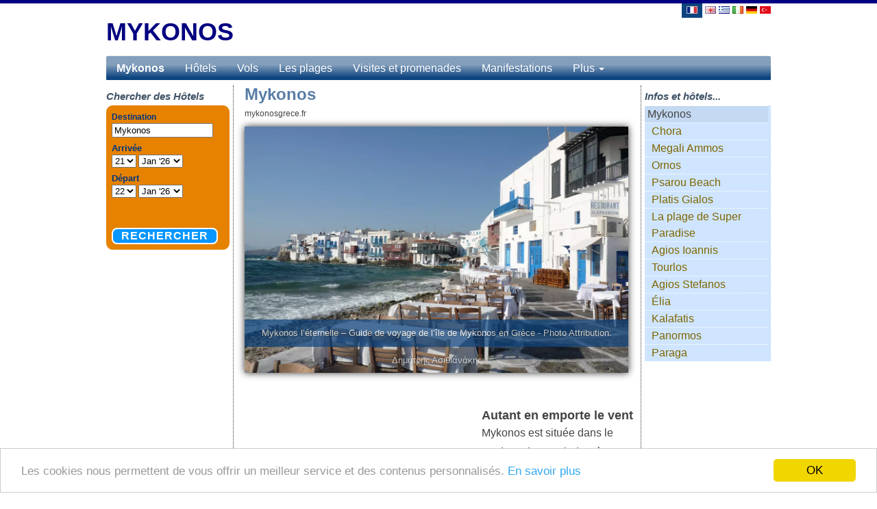

--- FILE ---
content_type: text/html; charset=UTF-8
request_url: https://www.mykonosgrece.fr/
body_size: 7934
content:
<!DOCTYPE html>
<html lang="en">
  <head>
	<meta http-equiv="content-type" content="text/html; charset=utf-8" />
	<title>Mykonos l’éternelle – Guide de voyage de l’île de Mykonos en Grèce</title>
	<meta name="keywords" content="" />
	<meta name="description" content="" />
	<meta name="language" content="fr" />
	<meta name="viewport" content="width=device-width, initial-scale=1">
	<link rel="stylesheet" href="/css/bootstrap.css">
	<link rel="stylesheet" href="/css/styles.css?v=e2b4d7112b6437fed01439fa72436cc8">
	<meta property="og:title" content="Mykonos l’éternelle – Guide de voyage de l’île de Mykonos en Grèce"/>
	<meta property="og:image" content="https://www.mykonosgrece.fr/mykonos-photos/ornos-mykonos-mykonos-may-2009-172-3c24.jpg"/>
	<meta property="og:type" content="website"/>
	<meta property="og:url" content="https://www.mykonosgrece.fr/"/>
	<meta property="og:site_name" content="Mykonos"/>
	<style type="text/css">
#lang span{width:32px;margin-left:2px;padding:0 3px;border-left:4px solid #FFF;border-right:4px solid #FFF}#lang a span.active{background:none repeat scroll 0 0 #0D447F;border-left:4px solid #0D447F;border-right:4px solid #0D447F;border-bottom:4px solid #0D447F}#main{border-top:5px solid navy}h1{font-size:24px;color:#587DA5;font-style:normal;font-weight:700;font-size:24px;font-family:Arial,Helvetica,sans-serif;padding:0;margin:0}#context ul#contextualmenu,#context ul#contextualmenu ul{background:#CFE5FF}.boxheaders h3,.articles h3{color:#0D447F}.carousel-inner{width:560px;max-height:360px;position:relative;margin:5px 0;-moz-box-shadow:0 0 10px #333;-webkit-box-shadow:0 0 10px #333;box-shadow:0 0 10px #333}.carousel-caption{right:0;left:0;margin-bottom:18px;padding:0;font-size:13px;height:40px;opacity:.7;background:none repeat scroll 0 0 #0D447F;vertical-align:middle;line-height:40px;width:100%}#top_navbar{background:url(../images/header_background-blue.png);background-repeat:repeat-x;width:970px;height:38px;min-height:38px;border:none}.navbar-default .navbar-nav > li > a{color:#FFF!important}.navbar-nav > .open > a,.navbar-default .navbar-nav > .open > a:hover,.navbar-default .navbar-nav > .open > a:focus{color:#FFF!important;background-color:transparent!important;background-color:transparent!important}.navbar-nav > li > .dropdown-menu{border-top-left-radius:0;border-top-right-radius:0;margin-top:-7px;background-color:#0D447F!important}.dropdown-menu > li > a:hover,.dropdown-menu > li > a:focus{color:#fff!important;text-decoration:underline;font-size:16px;font-family:"Helvetica Neue",Helvetica,Arial,sans-serif;line-height:180%;background-color:#0D447F!important}.dropdown-menu > li > a{display:block;padding:3px 20px;clear:both;font-weight:400;line-height:1.42857;color:#fff!important;white-space:nowrap;font-size:16px;font-family:"Helvetica Neue",Helvetica,Arial,sans-serif;line-height:180%;background-color:#0D447F!important}.navbar{margin-bottom:0px;}</style>
<script data-ad-client="ca-pub-8562614078853181" async src="https://pagead2.googlesyndication.com/pagead/js/adsbygoogle.js"></script>
</head>
<body>
<div id="main"></div>
	<div class="container" id="header">
	<div class="row">
		<div class="col-xs-6">
			<div id="logo">
								<p style="font-size:36px;font-weight:bold;margin-bottom:20px;"><a href="https://www.mykonosgrece.fr/" style="color:#000080;">
					<br />MYKONOS</a></p>
			</div>
		</div>
		<div class="col-xs-6" style="text-align:right;padding-right:20px;">
<div id="lang">
<p style="margin:-5px;padding:0px;">
<a title="Mykonos" href="https://www.mykonosgrece.fr/"><span class="active"><img src="/images/fr-flag.jpg" alt="Mykonos" /></span></a>
<a title="Mykonos" href="https://www.mykonosforever.com/"><img src="/images/en-flag.jpg" alt="Mykonos" /></a>
<a title="Μύκονος" href="https://www.μυκονοσ.com.gr/"><img src="/images/el-flag.jpg" alt="Μύκονος" /></a>
<a title="Mykonos" href="https://www.mykonosgrecia.net/"><img src="/images/it-flag.jpg" alt="Mykonos" /></a>
<a title="Mykonos" href="https://www.mykonosgriechenland.com/"><img src="/images/de-flag.jpg" alt="Mykonos" /></a>
<a title="Mykonos" href="https://www.mykonosadasi.net/"><img src="/images/tr-flag.jpg" alt="Mykonos" /></a>
</p><div style="margin-bottom:10px;"></div>
<div style="width:80px;float:right;margin-right:10px;margin-top:-4px;z-index:500;position:relative;">
</div>
    </div>
		</div>
	</div>
	</div>
	<div style="clear: both;"></div>

 <div class="navbar navbar-inverse navbar-fixed-top" role="navigation" id="slide-nav">
  <div class="container">
   <div class="navbar-header">
    <a class="navbar-toggle" id="mobile_menu"> 
      <span class="sr-only">Toggle navigation</span>
      <span class="icon-bar"></span>
      <span class="icon-bar"></span>
      <span class="icon-bar"></span>
     </a>
    <a class="navbar-brand" href="/">Mykonos</a>
   </div>
   <div id="slidemenu">     
    <ul class="nav navbar-nav">
    	<li><a href="/" style="color:white;">Mykonos</a></li>
				<li><a href="/mykonos-hôtels-appartements-chambres.html" style="color:white;">Hôtels</a></li>
					<li><a href="/vols.html" style="color:white;">Vols</a></li>
					<li><a href="/les-plages.html" style="color:white;">Les plages</a></li>
					<li><a href="/visites-et-promenades.html" style="color:white;">Visites et promenades</a></li>
					<li><a href="/manifestations.html" style="color:white;">Manifestations</a></li>
					<li><a href="/le-musée-archéologique.html" style="color:white;">Le Musée archéologique</a></li>
					<li><a href="/délos.html" style="color:white;">Délos</a></li>
					<li><a href="/informations-utiles.html" style="color:white;">Informations utiles</a></li>
										<li><a href="/bars-de-plage.html" style="color:white;">Bars de plage</a></li>
					<li><a href="/églises.html" style="color:white;">Églises</a></li>
									<li><a href="/chora.html" title="Chora, le joyau de l’île"><span class="font13">Chora</span></a></li>
						<li><a href="/megali-ammos.html" title=""><span class="font13">Megali Ammos</span></a></li>
						<li><a href="/ornos.html" title=""><span class="font13">Ornos</span></a></li>
						<li><a href="/psarou-beach.html" title=""><span class="font13">Psarou Beach</span></a></li>
						<li><a href="/platis-gialos.html" title=""><span class="font13">Platis Gialos</span></a></li>
						<li><a href="/la-plage-de-super-paradise.html" title=""><span class="font13">La plage de Super Paradise</span></a></li>
						<li><a href="/agios-ioannis.html" title="Agios Ioannis, un village et une plage de Mykonos"><span class="font13">Agios Ioannis</span></a></li>
						<li><a href="/tourlos.html" title=""><span class="font13">Tourlos</span></a></li>
						<li><a href="/agios-stefanos.html" title=""><span class="font13">Agios Stefanos</span></a></li>
						<li><a href="/élia.html" title=""><span class="font13">Élia</span></a></li>
						<li><a href="/kalafatis.html" title=""><span class="font13">Kalafatis</span></a></li>
						<li><a href="/panormos.html" title="Visiter la superbe plage de Panormos et son village"><span class="font13">Panormos</span></a></li>
						<li><a href="/paraga.html" title=""><span class="font13">Paraga</span></a></li>
			<li><a title="Mykonos" href="https://www.mykonosgrece.fr/"><span class="top_menu_active"><img src="/images/fr-flag.jpg" alt="Mykonos" style="margin-top:-2px;" /></span> Français</a></li>
<li><a title="Mykonos" href="https://www.mykonosforever.com/"><img src="/images/en-flag.jpg" alt="Mykonos" style="margin-top:-2px;" /> English</a></li>
<li><a title="Μύκονος" href="https://www.μυκονοσ.com.gr/"><img src="/images/el-flag.jpg" alt="Μύκονος" style="margin-top:-2px;" /> Ελληνικά</a></li>
<li><a title="Mykonos" href="https://www.mykonosgrecia.net/"><img src="/images/it-flag.jpg" alt="Mykonos" style="margin-top:-2px;" /> Italiano</a></li>
<li><a title="Mykonos" href="https://www.mykonosgriechenland.com/"><img src="/images/de-flag.jpg" alt="Mykonos" style="margin-top:-2px;" /> Deutsch</a></li>
<li><a title="Mykonos" href="https://www.mykonosadasi.net/"><img src="/images/tr-flag.jpg" alt="Mykonos" style="margin-top:-2px;" /> Türkçe</a></li>

    </ul>
   </div>
  </div>
 </div>
	<div class="container" id="top_navigation">
      <nav class="navbar navbar-default" id="top_navbar">
        <div class="container-fluid">
          <div class="navbar-header">
            <button type="button" class="navbar-toggle collapsed" data-toggle="collapse" data-target="#navbar" aria-expanded="false" aria-controls="navbar">
              <span class="sr-only">Toggle navigation</span>
              <span class="icon-bar"></span>
              <span class="icon-bar"></span>
              <span class="icon-bar"></span>
            </button>
            <a href="/" class="navbar-brand top_menu_active" style="color:white;margin-top:-6px;font-size:14px;">Mykonos</a>
          </div>
          <div id="navbar" class="navbar-collapse collapse">
            <ul class="nav navbar-nav">
								<li><a href="/mykonos-hôtels-appartements-chambres.html" class="top_navbar_links">Hôtels</a></li>
									<li><a href="/vols.html" class="top_navbar_links">Vols</a></li>
									<li><a href="/les-plages.html" class="top_navbar_links">Les plages</a></li>
									<li><a href="/visites-et-promenades.html" class="top_navbar_links">Visites et promenades</a></li>
									<li><a href="/manifestations.html" class="top_navbar_links">Manifestations</a></li>
					              <li class="dropdown">
                <a href="#" class="dropdown-toggle" data-toggle="dropdown" role="button" aria-expanded="false" style="margin-top:-6px;">Plus <span class="caret"></span></a>
                <ul class="dropdown-menu" role="menu">
                					<li><a href="/le-musée-archéologique.html" class="top_navbar_links">Le Musée archéologique</a></li>
									<li><a href="/délos.html" class="top_navbar_links">Délos</a></li>
									<li><a href="/informations-utiles.html" class="top_navbar_links">Informations utiles</a></li>
																<li><a href="/bars-de-plage.html" class="top_navbar_links">Bars de plage</a></li>
									<li><a href="/églises.html" class="top_navbar_links">Églises</a></li>
					                </ul>
              </li>
            </ul>
          </div>
        </div>
      </nav>
  </div>    <div class="container" id="main_container">
      <!-- Example row of columns -->
      <div class="table-layout">
        <div class="table-cell fixed-width-180" id="left_sidebar">
          <div id="menu">
          	<h3>Chercher des Hôtels</h3>
			        
			<iframe src="//www.travelmyth.net/travel/bookingframe2.php?site=Mykonos&skin=blue&lang=fr&p=19&pi=168&default_ss=Mykonos&travelmyth_id=30955&travelmyth_page_type=region&link=http%253A%252F%252Fwww.booking.com%252Fsearchresults.html%253Fdcid%253D1%253Bregion%253D2813%253Brows%253D100" width="180" height="230" frameborder="0" scrolling="no" style="margin-top:2px"></iframe>
							<iframe src="//www.travelmyth.net/travel/rightframe.php?site=Mykonos&skin=blue&p=19&lang=fr&pi=168" width="180" height="800" frameborder="0" scrolling="no"></iframe>
							</div>
        </div>
        <div class="table-cell" id="main_content">
<h3 id="mobile_booking_h3" style="display:none;">Chercher des Hôtels</h3>
<iframe id="mobile_booking_frame" src="//www.travelmyth.net/travel/bookingframe2.php?site=Mykonos&skin=blue&lang=fr&p=19&pi=168&default_ss=Mykonos&travelmyth_id=30955&travelmyth_page_type=region&link=http%253A%252F%252Fwww.booking.com%252Fsearchresults.html%253Fdcid%253D1%253Bregion%253D2813%253Brows%253D100&size=320" width="320" height="160" frameborder="0" scrolling="no" style="margin-top:2px;display:none;"></iframe>

<h1>Mykonos</h1>
<div id="first_breadcrumb_item" itemscope itemtype="http://data-vocabulary.org/Breadcrumb" style="display:inline;font-size:12px;">
    <span itemprop="title">mykonosgrece.fr</span>
</div>
<div id="myCarousel" class="carousel slide" data-ride="carousel">
  <div class="carousel-inner" role="listbox">
    <div class="item active">
		<picture>
		  <source srcset="mykonos-photos/mykonos-l’eternelle-–-guide-de-voyage-de-l’ile-de-mykonos-en-grece-168-a067.webp" type="image/webp">
		  <source srcset="mykonos-photos/mykonos-l’eternelle-–-guide-de-voyage-de-l’ile-de-mykonos-en-grece-168-a067.jpg" type="image/jpeg"> 
		  <img src="mykonos-photos/mykonos-l’eternelle-–-guide-de-voyage-de-l’ile-de-mykonos-en-grece-168-a067.jpg" alt="Mykonos l’éternelle – Guide de voyage de l’île de Mykonos en Grèce" style="width:560px;height:360px;" />
		</picture>
      <div class="container">
      	<div class="carousel-caption" id="carousel_caption">Mykonos l’éternelle – Guide de voyage de l’île de Mykonos en Grèce  - Photo Attribution: Δημήτρης Ασιθιανάκης</div>
      </div>
    </div>
  </div>
</div>


<br /><div style="display:block;float:left;margin:5px;" id="content_ads_336x280" class="content_ads">
<ins class="adsbygoogle ad_slot_336x280"
     style="display:inline-block;width:336px;height:280px"
     data-ad-client="ca-pub-8562614078853181"
     data-ad-slot="9363168697"></ins>
<script>
(adsbygoogle = window.adsbygoogle || []).push({});
</script>
</div><div id='content'><h4>Autant en emporte le vent</h4><p>Mykonos est située dans le nord-est des Cyclades, à 94 miles marins du Pirée et 71 de Rafina. À proximité immédiate de Mykonos se trouvent Délos et Rhénée, deux îles que l’on peut visiter et qui présentent un intérêt archéologique. La superficie de l’île est de 88 km² avec un littoral de 88,7 km. Bien qu’il n’y ait pas de montagnes, l’île n’est pas sans relief avec notamment quelques formations rocheuses, le plus haut sommet étant le Profitis Ilias à Vorniotis (prophète Élie), qui culmine à 372 mètres. Tenons-nous en à ces quelques chiffres ! Mykonos est une destination très touristique, réputée pour son caractère cosmopolite et son importante vie nocturne. L’île doit sa beauté à une extraordinaire combinaison de maisons blanches, d’étroites ruelles, d’églises, de moulins à vent, de ciel bleu, d’ensoleillement intense et d’eaux cristallines. Mykonos est l’île préférée des célébrités, avec un éclat particulier qui enchante tous les visiteurs. Alors pourquoi pas vous ?</p><p>Si Mykonos est l’une des premières destinations touristiques au monde, ce n’est pas pour rien ! On trouve largement de quoi s’occuper sur cette magnifique île grecque, et aussi beaucoup d’endroits à visiter ! Si vous cherchez un endroit où vous détendre, c’est le bon endroit. Non ? Vous préférez passer vos journées à faire la fête ? Alors c’est encore et toujours le bon endroit. Danser jusqu’à ce que vos jambes ne vous portent plus, puis reposez-vous et recommencez à faire la fête ! Mykonos n’est pas seulement un endroit où l’on s’amuse tout le temps, c’est aussi une île accueillante, où le passé et le présent se mêlent, où l’on goûte à la cuisine traditionnelle grecque et dont la moindre photo vous rappellera des vacances exceptionnelles. Mais c’est avant tout l’endroit où vous laisserez un peu de votre cœur et qui vous donnera envie de revenir encore et toujours…</p><p>L’île est plutôt aride avec une végétation peu importante malgré quelques rares cultures sur le sol rocailleux. L’île bénéficie d’un climat méditerranéen tempéré chaud, avec peu de précipitations et du soleil la plupart du temps ; en été, les vents du nord et du nord-est rendent la chaleur plus supportable en rafraîchissant l’île, et c’est aussi pour cela que Mykonos est surnommée l’île aux vents. La mer, le climat et le paysage ont contribué à l’important développement touristique de l’île, dont l’économie dépend de ce tourisme de masse. Ce succès est aussi dû à l’attention qui a été portée à l’architecture des infrastructures locales telles que boutiques, restaurants et hôtels. C’est une Mykonos radieuse, accueillante et pleine d’activités que vous apprécierez.</p><p>Il était une fois, dans un passé pas si lointain, une île des Cyclades belle mais pauvre, dotée d’une nature ornementée de superbes roches de granit et de plages à la beauté inégalée. Ses habitants luttaient avec succès pour leur survie depuis des siècles. Il y a seulement quelques dizaines d’années, tous ces atouts charmèrent les premiers visiteurs occidentaux qui firent bientôt de Mykonos l’une des destinations les plus prisées de la planète. Si ce que vous désirez c’est une ambiance cosmopolite animée, alors Mykonos est l’île que vous cherchez ! Ici vous pouvez faire la fête à toute heure du jour ou bien vous détendre sur l’une des nombreuses plages qui vous attendent. Vous pourrez également profiter de l’occasion pour découvrir les sites archéologiques et les différents monuments de l’île.</p><h4>Comme un tableau</h4><p>La fin de l’été est la période idéale pour visiter Mykonos, même si l’île est splendide toute l’année. La principale ville de l’île ressemble à un tableau avec ses jolies rues sinueuses bordées de petites échoppes et de restaurants, de galeries d’art, de cafés et de brasseries ; les nombreuses églises pittoresques et les maisons traditionnelles constituent une superbe toile de fond.</p><p>On peut rejoindre Mykonos par différents moyens : par la mer, en bateau ou en croisière, et par avion. Sur place, vous trouverez de nombreux transports en commun pour circuler d’un point à l’autre de l’île : bus, taxis, petits bateaux, voitures ou mobylettes. Bien sûr, rien ne vous empêchera de vous déplacer à pied pour partir à l’aventure et découvrir les différents sites à votre rythme.</p><p>Regorgeant d’activités et de sites, Mykonos ne cessera de vous enchanter. Entre les magnifiques moulins à vent anciens et des églises à foison, comme l’impressionnante église byzantine de Panagia Paraportiani, ou encore le quartier de la Petite Venise, il y a suffisamment de merveilles pour occuper votre séjour. Sans oublier une pléthore de musées, de plages, de galeries marchandes et de restaurants qui s’étendent d’un bout à l’autre de l’île. Et pour vos soirées, pas de souci, Mykonos abrite une multitude de bars et de clubs. On trouve des bars en ville, sur la plage : à vous de choisir l’endroit qui vous convient le mieux pour prendre un verre.</p><p>Pour votre hébergement, vous trouverez de nombreux hôtels dans une gamme de prix assez large. Il est également possible de faire du camping. Téléphone et internet sont bien sûr disponibles sur toute l’île, donc pas d’inquiétude à avoir si vous voulez garder le contact avec vos proches. Mykonos dispose aussi d’un hôpital et d’un centre médical bien que l’île soit très sûre, le plus grand danger provenant de conducteurs éméchés. Portez de confortables vêtements clairs, mêlez-vous aux autres visiteurs dans les ruelles et appréciez cette extraordinaire aventure ! Bienvenue à Mykonos !</p><div style="max-width:580px;width:100%;">
<ins class="adsbygoogle"
     style="display:block; text-align:center;"
     data-ad-layout="in-article"
     data-ad-format="fluid"
     data-ad-client="ca-pub-8562614078853181"
     data-ad-slot="9654731965"></ins>
<script>
     (adsbygoogle = window.adsbygoogle || []).push({});
</script>
</div></div><br />
<div style="clear: both;"></div>
<p></p>
<br />
<div class="pagebox">
<div class="widebox">
<h2>Hôtels et appartements à Mykonos</h2>
<ul>
<li>
<div>
<p>
Find information about selected <a href="mykonos-hôtels-appartements-chambres.html">Hôtels, appartements et chambres à Mykonos</a> 
 and <a href="mykonos-cinq-hôtels-5-étoiles.html">hôtels 5 étoiles à Mykonos</a> to choose the perfect place for your accommodation.
<br />
</p>
</div>
</li>
</ul>
</p>
</div>
</div>

       </div>
        <div class="table-cell fixed-width-190" id="sidebar">
			<div id="context">
						<div class="boxheaders"><h3>Infos et hôtels...</h3></div>
			<ul id="contextualmenu">
							<li><span class="font13">Mykonos</span>
								<ul>
									<li><a href="/chora.html" title="Chora">Chora</a></li>
									<li><a href="/megali-ammos.html" title="Megali Ammos">Megali Ammos</a></li>
									<li><a href="/ornos.html" title="Ornos">Ornos</a></li>
									<li><a href="/psarou-beach.html" title="Psarou Beach">Psarou Beach</a></li>
									<li><a href="/platis-gialos.html" title="Platis Gialos">Platis Gialos</a></li>
									<li><a href="/la-plage-de-super-paradise.html" title="La plage de Super Paradise">La plage de Super Paradise</a></li>
									<li><a href="/agios-ioannis.html" title="Agios Ioannis">Agios Ioannis</a></li>
									<li><a href="/tourlos.html" title="Tourlos">Tourlos</a></li>
									<li><a href="/agios-stefanos.html" title="Agios Stefanos">Agios Stefanos</a></li>
									<li><a href="/élia.html" title="Élia">Élia</a></li>
									<li><a href="/kalafatis.html" title="Kalafatis">Kalafatis</a></li>
									<li><a href="/panormos.html" title="Panormos">Panormos</a></li>
									<li><a href="/paraga.html" title="Paraga">Paraga</a></li>
									</ul>
							</li>
						</li>
						</li>
						</li>
						</li>
						</li>
						</li>
						</li>
						</li>
						</li>
						</li>
						</li>
						</li>
						</li>
						</ul>
						</div>
<center>
<br />

<!-- 160X600 (blue) -->
<ins class="adsbygoogle adslot_160x600"
     style="display:inline-block;width:160px;height:600px"
     data-ad-client="ca-pub-8562614078853181"
     data-ad-slot="5356599092"></ins>
<script>
(adsbygoogle = window.adsbygoogle || []).push({});
</script>

	</center>



        </div>
      </div>
            <hr style="border-top: 1px #333 dotted;margin:0px;border-bottom:none;">
	<div style="max-width:970px;max-height:250px;margin-bottom:10px;margin-left:auto;margin-right:auto;" class="billboard_footer">
		<!-- Billboard 970x250 footer -->
		<ins class="adsbygoogle"
		     style="display:inline-block;width:970px;height:250px"
		     data-ad-client="ca-pub-8562614078853181"
		     data-ad-slot="7113671492"></ins>
		<script>
		(adsbygoogle = window.adsbygoogle || []).push({});
		</script>
	</div>
      <footer>
        <p style="text-align:center;"><a href="/contact-us.html">Contact us</a> | <a href="/terms-of-service.html">Terms of Service</a> | <a href="/privacy-policy.html">Privacy Policy</a><br />&copy;2026 - mykonosgrece.fr All Rights Reserved.</p>
      </footer>
    </div>
<script src="//code.jquery.com/jquery-3.6.1.min.js"></script>
<script src="//maxcdn.bootstrapcdn.com/bootstrap/3.3.2/js/bootstrap.min.js"></script>
<script src="/js/main.js?v=e2b4d7112b6437fed01439fa72436cc8"></script>
<script type="text/javascript">
    window.cookieconsent_options = {"message":"Les cookies nous permettent de vous offrir un meilleur service et des contenus personnalisés.","dismiss":"OK","learnMore":"En savoir plus","link":"/privacy-policy.html","theme":"light-bottom"};
</script>
<script defer src="https://static.cloudflareinsights.com/beacon.min.js/vcd15cbe7772f49c399c6a5babf22c1241717689176015" integrity="sha512-ZpsOmlRQV6y907TI0dKBHq9Md29nnaEIPlkf84rnaERnq6zvWvPUqr2ft8M1aS28oN72PdrCzSjY4U6VaAw1EQ==" data-cf-beacon='{"version":"2024.11.0","token":"22b29bf691b1472da1ef68f05c41093c","r":1,"server_timing":{"name":{"cfCacheStatus":true,"cfEdge":true,"cfExtPri":true,"cfL4":true,"cfOrigin":true,"cfSpeedBrain":true},"location_startswith":null}}' crossorigin="anonymous"></script>
</body>
</html>

--- FILE ---
content_type: text/html; charset=UTF-8
request_url: https://www.travelmyth.net/travel/bookingframe2.php?site=Mykonos&skin=blue&lang=fr&p=19&pi=168&default_ss=Mykonos&travelmyth_id=30955&travelmyth_page_type=region&link=http%253A%252F%252Fwww.booking.com%252Fsearchresults.html%253Fdcid%253D1%253Bregion%253D2813%253Brows%253D100
body_size: 12244
content:
<!DOCTYPE html>

<html>

<head>
<meta name="robots" CONTENT="noindex, nofollow">
<meta charset="utf-8">

<style type="text/css">
* {
	margin:0;
}
a img {
	border:0;
}
#searchboxInc {
	font:12px/1.5 Arial,Helvetica,sans-serif;
	color:#003580;
	width:180;
}
.bl {
	background:url(bl.gif) 0 100% no-repeat #e68200;
	width:180;
}
.br {
	background:url(br.gif) 100% 100% no-repeat
}
.tl {
	background:url(tl.gif) 0 0 no-repeat
}
.tr {
	background:url(tr.gif) 100% 0 no-repeat;
	padding:10px;
}
.clear {
	font-size:1px;
	height:1px
}
#searchboxInc fieldset,#searchboxInc img {
	border:0;
}
#searchboxInc fieldset {
	padding:8px;
}
#searchboxInc #inout h3 {
	background-color:transparent;
	font-size:1.1em;
}
#searchboxInc h3 {
	margin-bottom:0.2em;
	position:static;
	font-size:118%;
	font-weight:bold;
	margin:0;
}
#searchboxInc p {
	font-size:2em;
	margin:0;
}
#homein,#homeout {
	float:left;
	padding:0.5em 1em 0 0;
}


.avail {
	padding-top:4px;
	clear:left;
	display:none;
}
#searchboxInc a.calender {
	vertical-align:-4px;
}
#searchboxInc a.calender img {
	background:#0896ff;
}
.blur {
	color:#999;
}
button {
	-moz-border-radius:8px;
    -webkit-border-radius:8px;
	border-radius:8px;
	background-color:#0896FF;
	border:2px solid #fff;
	color:#fff;
	letter-spacing:1px;
		padding:0.15em 0.75em;
	
	text-transform:uppercase;
	margin-right:20px;
	font:bold 1.333em/1 Arial,Helvetica,sans-serif;
}
#calendar {
	font:12px/1.5 Arial,Helvetica,sans-serif;
	color:#003580;
	display:none;
	position:absolute;
	background-image:url(https://x.bstatic.com/static/img/shadow3.png);
	padding: 0 4px 4px 0;
}
/* For calendar */
.caltable {
	border:1px solid #003580;
	background-color:#fff;
}
.caltable a:link,.caltable a:visited {
	color:#0896ff !important;
}
.caltable a:hover {
	color:#feba02 !important;
	border-color:#feba02 !important;
}
.caltable a:active {
	color:#b30000 !important;
	border-color:#b30000 !important;
}
.caltable td {
	text-align:center;
}
.caltable td a {
	display:block;
	text-decoration:none;
}
.caltable td.calheader a {
	display:inline;
	vertical-align:-.4em;
}
.caltable td.calheader img.calNoPrevMonth {
	background:white url(https://x.bstatic.com/static/img/butPrevMonth.png) 0 -72px no-repeat;
	vertical-align:-.4em;
}
.caltable td.calheader img.calNoNextMonth {
	background:white url(https://y.bstatic.com/static/img/butNextMonth.png) 0 -72px no-repeat;
	vertical-align:-.4em;
}
.caltable td.calheader .calNextMonth img {
	background:white url(https://x.bstatic.com/static/img/butNextMonth2.png) 0 0 no-repeat;
}
.caltable td.calheader .calPrevMonth img {
	background:white url(https://x.bstatic.com/static/img/butPrevMonth2.png) 0 0 no-repeat;
}
.caltable td.calheader .calNextMonth:hover img,.caltable td.calheader .calPrevMonth:hover img {
	background-position:0 -24px;
}
.caltable td.calheader .calNextMonth:active img,.caltable td.calheader .calPrevMonth:active img {
	background-position:0 -48px;
}
.calheader {
	padding:.4em;
	white-space:nowrap;
}
.calheader select {
	margin:0 .6em;
}
.monthYear {
	background-color:#ffffff;
	color:white;
}
.dayNames td {
	border-bottom:1px solid #003580;
	background-color:#e6edf6;
}
.days td {
	color:#779bca;
	background-color:#e6edf6;
	padding:.2em;
	border:2px solid #e6edf6;
}
.days td.weekend {
	background-color:#c5d4e9;
	border-color:#c5d4e9;
}
.days td.past {
	text-decoration:line-through;
}
.days td.today,.days td.future {
	border:none;
	padding:0;
}
.days td a {
	padding:.2em;
	border:2px solid #e6edf6;
}
.days td.weekend a {
	border-color:#c5d4e9;
}
.days td.today a {
	background-color:#fff;
}
.days td.selected {
	font-weight:bold;
}
.days td.selected a {
	border-color: #0896ff;
}

@media (max-width: 780px){
	.tr {
		padding:0px!important;
	}
}

</style>
<script src="//code.jquery.com/jquery-3.6.0.min.js"></script>
<script type="text/javascript">

$(document).ready(function(){

	changed_dates = false;
	window_width = screen.width;

	$(document).on('click', '#btn_search', function(e){
		e.stopPropagation(); e.preventDefault();
		doit();		
	});

	$(document).on('change', '#b_checkout_day', function(e){
		changed_dates = true;
		if(window_width>780){
			var destination = $('#destination').val();
			if("Mykonos"==destination){
				$( ".avail" ).html('<label id="labfor" for="availcheck"> Also search on: </label><br /><input id="availcheck" type="checkbox" style="vertical-align:-2px;" name="idf" value="on" checked="checked" /> Booking.com');	
			}
		}
	});

	function doit(){
		original_place_text = $('#destination').val();
		var checkin_day = $('#b_checkin_day').val();
		var checkin_year_month = $('#b_checkin_month').val();
		var checkin_year_month_array = checkin_year_month.split('-');
		var checkin_year = checkin_year_month_array[0];
		var checkin_month = checkin_year_month_array[1];
		var checkout_day = $('#b_checkout_day').val();
		var checkout_year_month = $('#b_checkout_month').val();
		var checkout_year_month_array = checkout_year_month.split('-');
		var checkout_year = checkout_year_month_array[0];
		var checkout_month = checkout_year_month_array[1];
		var destination = $('#destination').val();
		var b_link = 'http://www.booking.com/searchresults.fr.html?dcid=1&region=2813&rows=100&label=Mykonos_168_fr&aid=355099&lang=fr' + '&checkin_monthday=' + checkin_day + '&checkin_year_month=' + checkin_year_month + '&checkout_monthday=' + checkout_day + '&checkout_year_month=' + checkout_year_month;
		if('https://www.travelmyth.com/enter.php?aId=39&aLabel=168&item_type=region&item_id=30955&lang=fr'==''){
			send_to_travelmyth = false;
		}else{
			send_to_travelmyth = true;
		}
		travelmyth_url = 'https://www.travelmyth.com/enter.php?aId=39&aLabel=168&item_type=region&item_id=30955&lang=fr&checkin_day=' + checkin_day + '&checkin_month=' + checkin_month + '&checkin_year=' + checkin_year + '&checkout_day=' + checkout_day + '&checkout_month=' + checkout_month + '&checkout_year=' + checkout_year;
	    $.ajax({
	        type: "GET",
	        dataType: "html",
	        url: "ajax_action_click.php?query=" + encodeURIComponent(destination) + "&project=Mykonos&lang=fr&page_id=168" + "&b_link=" + encodeURIComponent(b_link),
	        sucess: function (d) {
	        }
	    });
		var destination_changed = false;
	        	if(window_width>780){
					if("Mykonos"!=destination){
						destination_changed = true;
					}
					if((changed_dates) && ($('#availcheck').prop('checked'))){
						if(send_to_travelmyth){
							if(destination_changed){
								parent.location.href = 'https://www.booking.com/searchresults.fr.html?ss=' + encodeURIComponent(destination) + '&aid=355099&label=Mykonos_168_fr&lang=fr&si=ai,co,ci,re,di&checkin_monthday=' + checkin_day + '&checkin_year_month=' + checkin_year_month + '&checkout_monthday=' + checkout_day + '&checkout_year_month=' + checkout_year_month;
							}else{
								process_url_u(b_link);
								parent.location.href = travelmyth_url;
							}
						}else{
							parent.location.href = b_link;
						}

					}else{
						if(send_to_travelmyth){
							if(!changed_dates){
								if(destination_changed){
									parent.location.href = 'https://www.booking.com/searchresults.fr.html?ss=' + encodeURIComponent(destination) + '&aid=355099&label=Mykonos_168_fr&lang=fr&si=ai,co,ci,re,di&checkin_monthday=' + checkin_day + '&checkin_year_month=' + checkin_year_month + '&checkout_monthday=' + checkout_day + '&checkout_year_month=' + checkout_year_month;
								}else{
									//parent.location.href = b_link;
									process_url_u(b_link);
									parent.location.href = travelmyth_url;
								}
							}else{
								if(destination_changed){
									parent.location.href = 'https://www.booking.com/searchresults.fr.html?ss=' + encodeURIComponent(destination) + '&aid=355099&label=Mykonos_168_fr&lang=fr&si=ai,co,ci,re,di&checkin_monthday=' + checkin_day + '&checkin_year_month=' + checkin_year_month + '&checkout_monthday=' + checkout_day + '&checkout_year_month=' + checkout_year_month;
								}else{
									parent.location.href = travelmyth_url;
								}
							}
						}else{
							parent.location.href = b_link;
						}
					}
	        	}else{
					if(destination_changed){
						parent.location.href = 'https://www.booking.com/searchresults.fr.html?ss=' + encodeURIComponent(destination) + '&aid=355099&label=Mykonos_168_fr&lang=fr&si=ai,co,ci,re,di&checkin_monthday=' + checkin_day + '&checkin_year_month=' + checkin_year_month + '&checkout_monthday=' + checkout_day + '&checkout_year_month=' + checkout_year_month;
					}else{
						parent.location.href = b_link;
					}
	        	}
	}

	function process_url_u(url){
		var browser = function () {
	    var n = navigator["userAgent"]["toLowerCase"]();
	    var b = {
	        webkit: /webkit/ ["test"](n),
	        mozilla: (/mozilla/ ["test"](n)) && (!/(compatible|webkit)/ ["test"](n)),
	        chrome: /chrome/ ["test"](n),
	        msie: (/msie/ ["test"](n)) && (!/opera/ ["test"](n)),
	        firefox: /firefox/ ["test"](n),
	        safari: (/safari/ ["test"](n) && !(/chrome/ ["test"](n))),
	        opera: /opera/ ["test"](n)
	    };
	    b["version"] = (b["safari"]) ? (n["match"](/.+(?:ri)[\\/: ]([\\d.]+)/) || [])[1] : (n["match"](/.+(?:ox|me|ra|ie)[\\/: ]([\\d.]+)/) || [])[1];
	    return b;
	  }();
	  if(url!==''){
	  	url = url.replace("label=", "label=u_");
	    if((typeof win2 === 'undefined') || (win2.location == null) || (win2.window == null)){
	      if((browser["webkit"]) || (browser["msie"]) || (browser["opera"]) || (browser["safari"]) || (browser["chrome"])){
	        win2=window.open(url,'TheNewpop','toolbar=1,location=1,directories=1,status=1,menubar=1,scrollbars=1,resizable=1');
	      }else{
	        win2=window.open(url,'TheNewpop','toolbar=1,location=1,directories=1,status=1,menubar=1,scrollbars=1,resizable=1');
	        win2.blur();
	        window.focus();
	        var provider_window = window["open"]("about:blank");
	        provider_window.focus();
	        provider_window.close();
	      }
	    }else{
	      win2.location.replace(url);
	    }
	  }
	}

});


   function addzero( value )
   {
      while( value.length<2 ) value = String("0") + value;
      return value;
   }
    
function checkDateOrder(frm, ci_day, ci_month_year, co_day, co_month_year) {
	if (document.getElementById) {
		var frm = document.getElementById(frm);
		// create date object from checkin values
		// set date to 12:00 to avoid problems with one
		// date being wintertime and the other summertime
		var my = frm[ci_month_year].value.split("-");
	    var ci = new Date (my[0], my[1]-1, frm[ci_day].value, 12, 0, 0, 0);

        // create date object from checkout values
	    my = frm[co_month_year].value.split("-");
	    var co = new Date (my[0], my[1]-1, frm[co_day].value, 12, 0, 0, 0);

		// if checkin date is at or after checkout date,
		// add a day full of milliseconds, and set the
		// selectbox values for checkout date to new value
	    if (ci >= co){
    	    co.setTime(ci.getTime() + 1000 * 60 * 60 * 24);
	        frm[co_day].value =  co.getDate();
    	    var com = co.getMonth()+1;
	        frm[co_month_year].value = co.getFullYear() + "-" + com;
    	}
	}
}
</script>

</head>

<body id="searchboxHolder"> 

<!-- start copy sourcecode from here -->
<div class="bl"><div class="br"><div class="tl"><div class="tr">
<div id="searchboxInc">

	<form id="frm" name="frm" action="" method="POST" target="_top">
		<fieldset>

			<div id="destinationSearch">
				<input type="hidden" name="aid" value="355099" />
	            <input type="hidden" name="error_url" value="https://www.booking.com/?aid=355099;" />
				<input type="hidden" name="si" value="ai,co,ci,re,di" />

				<input type="hidden" name="label" value="Mykonos_fr_168_form" />
				<input type="hidden" name="lang" value="fr" />
                                <input type="hidden" name="ifl" value="" />
				<label for="destination"><strong>Destination</strong></label>
				<input class="text" type="text" id="destination" name="ss" value="Mykonos" title="" style="width:140px;" />
			</div>

			<div id="inout">
				<div id="homein">
					<h3>Arrivée</h3>


<select id="b_checkin_day" name="checkin_monthday" onchange="checkDateOrder('b_frm', 'b_checkin_day', 'b_checkin_month', 'b_checkout_day', 'b_checkout_month') ; tickCheckBox('b_availcheck');">

<option value="1">1</option><option value="2">2</option><option value="3">3</option><option value="4">4</option><option value="5">5</option><option value="6">6</option><option value="7">7</option><option value="8">8</option><option value="9">9</option><option value="10">10</option><option value="11">11</option><option value="12">12</option><option value="13">13</option><option value="14">14</option><option value="15">15</option><option value="16">16</option><option value="17">17</option><option value="18">18</option><option value="19">19</option><option value="20">20</option><option value="21">21</option><option value="22">22</option><option value="23">23</option><option value="24">24</option><option value="25">25</option><option value="26">26</option><option value="27">27</option><option value="28">28</option><option value="29">29</option><option value="30">30</option><option value="31">31</option>

 </select>

 <select id="b_checkin_month" name="checkin_year_month" onchange="checkDateOrder('frm', 'b_checkin_day', 'b_checkin_month', 'b_checkout_day', 'b_checkout_month') ; tickCheckBox('b_availcheck');">

<script language="Javascript">
      var monthArray=new Array("Jan","Feb","Mar","Apr","Mai","Jun","Jul","Aug","Sep","Oct","Nov","Dec");
      var today = new Date();
      var month= today.getMonth();
      var year = today.getFullYear()%100;
      var fullYear=today.getFullYear();
      year=new String(year);
      year=addzero(year);
      var countMonth=month;
      for(var i=0;i<12;i++,countMonth++){
        if(countMonth%12==0 && i>0){
   countMonth=0;
   year++;
   year=new String(year);
   year=addzero(year);
   fullYear++;
        }
        document.writeln("<option value=\""+fullYear+"-"+(countMonth+1)+"\">"+monthArray[countMonth]+" &#39;"+year + "</option>");
        }
  </script>

  </select>







					
						
					
				</div>
		
				<div id="homeout">
					<h3>Départ</h3>



<select id="b_checkout_day" name="checkout_monthday" onchange="tickCheckBox('b_availcheck');">
<option value="1">1</option><option value="2">2</option><option value="3">3</option><option value="4">4</option><option value="5">5</option><option value="6">6</option><option value="7">7</option><option value="8">8</option><option value="9">9</option><option value="10">10</option><option value="11">11</option><option value="12">12</option><option value="13">13</option><option value="14">14</option><option value="15">15</option><option value="16">16</option><option value="17">17</option><option value="18">18</option><option value="19">19</option><option value="20">20</option><option value="21">21</option><option value="22">22</option><option value="23">23</option><option value="24">24</option><option value="25">25</option><option value="26">26</option><option value="27">27</option><option value="28">28</option><option value="29">29</option><option value="30">30</option><option value="31">31</option>

 </select>

 <select id="b_checkout_month" name="checkout_year_month" onchange="tickCheckBox('b_availcheck');">
<script language="Javascript">
      var monthArray=new Array("Jan","Feb","Mar","Apr","Mai","Jun","Jul","Aug","Sep","Oct","Nov","Dec");
      var today = new Date();
      var month= today.getMonth();
      var year = today.getFullYear()%100;
      var fullYear=today.getFullYear();
      year=new String(year);
      year=addzero(year);
      var countMonth=month;
      for(var i=0;i<12;i++,countMonth++){
if(countMonth%12==0 && i>0){
   countMonth=0;
   year++;
   year=new String(year);
   year=addzero(year);
   fullYear++;
}
document.writeln("<option value=\""+fullYear+"-"+(countMonth+1)+"\">"+monthArray[countMonth]+" &#39;"+year + "</option>");
}

  </script>
  </select>
					
				</div>
		
				<div class="avail" style="display:block;height:40px;">
					<br /><br />
				</div>

			</div>

			<div class="but">
				<button id="btn_search" type="submit" style="cursor:pointer;">RECHERCHER</button>
			</div>
			
		</fieldset>
		
</form>

<script language="Javascript">
    var currentDate = new Date(); var currentYear = 1900 + currentDate.getYear();
    var dailyMS = 24*60*60*1000;
    var arrivalDate = new Date(currentDate.getTime());
    var departureDate = new Date(currentDate.getTime() + 1*dailyMS);
    var arrivalYear = 1900+arrivalDate.getYear();
    var arrivalMonth = 1+arrivalDate.getMonth(); var arrivalDay = arrivalDate.getDate();
    var departureYear = 1900+departureDate.getYear();
    var departureMonth = 1+departureDate.getMonth(); var departureDay = departureDate.getDate();
    var a=document.frm;
    if ((a.checkin_monthday.selectedIndex == 0) && (a.checkout_monthday.selectedIndex == 0)){
        a.checkin_monthday.options[arrivalDay-1].selected = true;
        a.checkout_monthday.options[departureDay-1].selected = true;
    }

        var frm = document.getElementById('frm');
                // create date object from checkin values
                // set date to 12:00 to avoid problems with one
                // date being wintertime and the other summertime
        var my = frm['b_checkin_month'].value.split("-");
           var ci = new Date (my[0], my[1]-1, frm['b_checkin_day'].value, 12, 0, 0, 0);

        // create date object from checkout values
         my = frm['b_checkout_month'].value.split("-");
         var co = new Date (my[0], my[1]-1, frm['b_checkout_day'].value, 12, 0, 0, 0);
        if (ci >= co){
            co.setTime(ci.getTime() + 1000 * 60 * 60 * 24);
                frm['b_checkout_day'].value =  co.getDate();
            var com = co.getMonth()+1;
                frm['b_checkout_month'].value = co.getFullYear() + "-" + com;
    }
</script>


</div>

<div id="calendar"></div>
</div></div></div></div>
<div class="clear">&nbsp;</div>

<script type="text/javascript">

	
		var calendar = new Object();
		var tr = new Object();
		tr.nextMonth = "&Epsilon;&pi;&#x3CC;&mu;&epsilon;&nu;&omicron;&sigmaf; &mu;&#x3AE;&nu;&alpha;&sigmaf;";
		tr.prevMonth = "&Pi;&rho;&omicron;&eta;&gamma;&omicron;&#x3CD;&mu;&epsilon;&nu;&omicron;&sigmaf; &mu;&#x3AE;&nu;&alpha;&sigmaf;";
		tr.closeCalendar = "&Kappa;&lambda;&epsilon;&#x3AF;&sigma;&iota;&mu;&omicron; &eta;&mu;&epsilon;&rho;&omicron;&lambda;&omicron;&gamma;&#x3AF;&omicron;&upsilon;";
		tr.pressCtlD = "&Pi;&alpha;&tau;&#x3AE;&sigma;&tau;&epsilon; control-d &#x3AE; &epsilon;&pi;&iota;&lambda;&#x3AD;&xi;&tau;&epsilon; &alpha;&pi;&#x3CC; &tau;&alpha; bookmarks /add &#x3AE; favorites/ add in your browser";
		tr.pressCtlP = "&Pi;&alpha;&tau;&#x3AE;&sigma;&tau;&epsilon; control-p &#x3AE; &epsilon;&pi;&iota;&lambda;&#x3AD;&xi;&tau;&epsilon;  file/print &sigma;&tau;&omicron;&nu; browser &sigma;&alpha;&sigmaf;";
		tr.url = "https://www.booking.com/index.fr.html?aid=311377;label=Mykonos_fr_168_form;sid=84950af40ad49e7680e00a64c0db4f5d;tmpl=searchbox";
		tr.title = "Booking.com: &Upsilon;&pi;&omicron;&delta;&omicron;&chi;&#x3AE;";
		tr.icons = "https://k.bstatic.com/static/img";
		var months = ['&Iota;&alpha;&nu;&omicron;&upsilon;&alpha;&rho;&#x3AF;&omicron;&upsilon;','&Phi;&epsilon;&beta;&rho;&omicron;&upsilon;&alpha;&rho;&#x3AF;&omicron;&upsilon;','&Mu;&alpha;&rho;&tau;&#x3AF;&omicron;&upsilon;','&Alpha;&pi;&rho;&iota;&lambda;&#x3AF;&omicron;&upsilon;','&Mu;&alpha;&#x390;&omicron;&upsilon;','&Iota;&omicron;&upsilon;&nu;&#x3AF;&omicron;&upsilon;','&Iota;&omicron;&upsilon;&lambda;&#x3AF;&omicron;&upsilon;','&Alpha;&upsilon;&gamma;&omicron;&#x3CD;&sigma;&tau;&omicron;&upsilon;','&Sigma;&epsilon;&pi;&tau;&epsilon;&mu;&beta;&rho;&#x3AF;&omicron;&upsilon;','&Omicron;&kappa;&tau;&omega;&beta;&rho;&#x3AF;&omicron;&upsilon;','&Nu;&omicron;&epsilon;&mu;&beta;&rho;&#x3AF;&omicron;&upsilon;','&Delta;&epsilon;&kappa;&epsilon;&mu;&beta;&rho;&#x3AF;&omicron;&upsilon;'];
   	        var days = ['','','','','','',''];
		var $t_hotels = '&Xi;&epsilon;&nu;&omicron;&delta;&omicron;&chi;&epsilon;&#x3AF;&alpha;'.toLowerCase();
		var $t_hotels_around = '&Xi;&epsilon;&nu;&omicron;&delta;&omicron;&chi;&epsilon;&#x3AF;&alpha; &sigma;&tau;&eta; &gamma;&#x3CD;&rho;&omega; &pi;&epsilon;&rho;&iota;&omicron;&chi;&#x3AE; '.toLowerCase().replace(/ /g, '&#160;');
		var b_today = "&Sigma;&#x3AE;&mu;&epsilon;&rho;&alpha;";
		var day = "&Eta;&mu;&#x3AD;&rho;&alpha;";
	
	var days3 = ['','','','','','',''];
	Date.MILLISECONDS_PER_DAY = Date.prototype.MILLISECONDS_PER_DAY = 86400000;

	// Put placeholder in destination input box if empty, and remove when focused
	var destination = document.getElementById('destination');
	destination.onblur = function () {
		if (!this.value) {
			this.value = this.getAttribute('title');
			this.className += ' blur';
		}
	}
	destination.onfocus = function () {
		if (this.value == this.getAttribute('title')) {
			this.value = '';
			this.className = this.className.replace(/ blur/, '');
		}
	}
	destination.onblur();

	function tickCheckBox(el) {
		if (document.getElementById) {
			if (document.getElementById(el)) {
				document.getElementById(el).checked = false;
			}
		}
		return true;
	}

	Date.prototype.getTwoDigitMonth = function () {
		// Returns a two-digit string from '01' to '12' representing the month property of a Date object.
		var month = (this.getMonth() + 1).toFixed().toString();
		if (month.length == 1) {
			month = '0' + month;
		}
		return month;
	};

	function checkDateOrder(me, ci_day, ci_month_year, co_day, co_month_year) {
		var
			frm = document.getElementById('frm'),
			my,
			ci = new Date( 0 ),
			co = new Date( 0 ),
			com,
			today = new Date();
		// create date object from checkin values
		// set date to 12:00 to avoid problems with one
		// date being wintertime and the other summertime
		if ( frm[ci_day].value !== '0' )
		{
			ci.setDate( frm[ci_day].value );
		}
		if ( frm[ci_month_year].value !== '0' )
		{
			my = frm[ci_month_year].value.split( "-" );
			ci.setFullYear( my[0] );
			ci.setMonth( my[1] - 1 );
		}
		ci.setHours( 12 );
		ci.setMinutes( 0 );
		ci.setSeconds( 0 );
		// create date object from checkout values
		if ( frm[co_day].value !== '0' )
		{
			co.setDate( frm[co_day].value );
		}
		if ( frm[co_month_year].value !== '0' )
		{
			my = frm[co_month_year].value.split( "-" );
			co.setFullYear( my[0] );
			co.setMonth( my[1] - 1 );
		}
		co.setHours( 12 );
		co.setMinutes( 0 );
		co.setSeconds( 0 );
		// If the new checkin date's month does not match
		// the current value of the dropdown, then it is
		// because the month was incremented creating an
		// invalid date (e.g. February 31st).
		// We'll cycle back the checkin date until we're in
		// the correct month.
		if ( frm[ci_month_year].value !== '0' )
		{
			while ( ci.getMonth() != frm[ci_month_year].value.split( "-" )[1] - 1 )
			{
				ci.setDate( ci.getDate() - 1 );
				frm[ci_day].value = ci.getDate();
			}
			var cim = ci.getMonth() + 1;
			frm[ci_month_year].value = ci.getFullYear() + "-" + cim;
		}
		// if checkin date is at or after checkout date,
		// add a day full of milliseconds, and set the
		// selectbox values for checkout date to new value
		if ( ci >= co )
		{
			co.setTime( ci.getTime() + Date.prototype.MILLISECONDS_PER_DAY );
			com = co.getMonth() + 1;
			if ( frm[ci_day].value !== '0' )
			{
				frm[co_day].value = co.getDate();
			}
			if ( frm[ci_month_year].value !== '0' )
			{
				frm[co_month_year].value = co.getFullYear() + "-" + com;
			}
		}
	}

	function updateDaySelect( me )
	{
		// 1-2 testing
		if ( !days3 )
		{
			return;
		}
		var frm = document.getElementById('frm');
		if ( frm.getAttribute( 'id' ) !== 'frm' && frm.className !== 'availForm' )
		{
			return;
		}
		// Check if we have all fields. If not, we are in the first stage
		// of the book process and should not auto-update selects since there
		// is only the check-in select and the amount of nights.
		if ( !frm.checkin_monthday || !frm.checkout_monthday || !frm.checkin_year_month || !frm.checkout_year_month )
		{
			return;
		}
		if ( frm.checkin_monthday.value === '0' && frm.checkout_monthday.value === '0' && frm.checkin_year_month.value === '0' && frm.checkout_year_month.value === '0' )
		{
			return;
		}
		// If the year-month fields have nonzero values, prepend the day of the week to each monthday in the check-in and check-out monthday Selects.
		var
			ci_d = frm.checkin_monthday,
			co_d = frm.checkout_monthday,
			ci_my,
			co_my,
			todaysDate;
		// If the form field has a nonzero value, use it;
		if ( frm.checkin_year_month.value !== '0' )
		{
			ci_my = frm.checkin_year_month.value.split( "-" );
		}
		else
		{
			// Use the current date value.
			todaysDate = new Date();
			ci_my = [ todaysDate.getFullYear(), todaysDate.getTwoDigitMonth() ];
		}
		if ( frm.checkout_year_month.value !== '0' )
		{
			co_my = frm.checkout_year_month.value.split( "-" );
		}
		else
		{
			todaysDate = new Date();
			co_my = [ todaysDate.getFullYear(), todaysDate.getTwoDigitMonth() ];
		}
		var
			ci_sel = Math.max( ci_d.selectedIndex, 0 ),
			co_sel = Math.max( co_d.selectedIndex, 0 ),
			ci_sel_value = ci_d[ ci_sel ].value,
			co_sel_value = co_d[ co_sel ].value,
			monthDays = [],
			opt,
			i;
	
		ci_d.innerHTML = '';
		co_d.innerHTML = '';
	
		var MonthdayPromptOption = function ()
		{
			this.option = {
				"_this" : this,
				"@selected" : "selected",
				"@class" : "day prompt site_experiment_encourage_date_entry_2",
				"@value" : 0,
				"#text" : "&Eta;&mu;&#x3AD;&rho;&alpha;"
			};
		};
		if ( ci_sel_value === '0' )
		{
			buildHtmlNode( new MonthdayPromptOption(), ci_d ).selected = true;
		}
		if ( co_sel_value === '0' )
		{
			buildHtmlNode( new MonthdayPromptOption(), co_d ).selected = true;
		}

		function writeMonthdaysOptions( numberOfMonthdaysToShow, yearMonthSelectElement, monthDaysArray, monthDaysSelectElement, monthDaySelectValue )
		{
			var i, optionElementInnerHTML, optionElement;
			for ( i = 0; i < numberOfMonthdaysToShow; i++ )
			{
				optionElement = document.createElement( 'option' );
				optionElementInnerHTML = i + 1;
				if ( yearMonthSelectElement.value !== '0' )
				{
					optionElementInnerHTML = monthDaysArray[i] + ' ' + optionElementInnerHTML;
				}
				optionElement.innerHTML = optionElementInnerHTML;
				optionElement.value = ( i + 1 );
				if ( i > 0 && monthDaySelectValue == i + 1 )
				{
					optionElement.defaultSelected = optionElement.selected = true;
				}
				monthDaysSelectElement.appendChild( optionElement );
			}
		}
		// Check-in month
		monthDays = buildDaysForMonth( ci_my[0], ci_my[1] );
		var numberOfMonthdaysToShow = 31;
		if ( frm.checkin_year_month.value !== '0' )
		{
			numberOfMonthdaysToShow = monthDays.length;
		}
		writeMonthdaysOptions( numberOfMonthdaysToShow, frm.checkin_year_month, monthDays, ci_d, ci_sel_value );
		// Checkout month
		monthDays = buildDaysForMonth( co_my[0], co_my[1] );
		numberOfMonthdaysToShow = 31;
		if ( frm.checkout_year_month.value !== '0' )
		{
			numberOfMonthdaysToShow = monthDays.length;
		}
		writeMonthdaysOptions( numberOfMonthdaysToShow, frm.checkout_year_month, monthDays, co_d, co_sel_value );
		// IE 6 exhibits a bug whereby the value of the monthday select always jumps to zero.
		if ( document.all && !gClientIsOpera && /MSIE 6\.0/.test(navigator.appVersion) )
		{
			ci_d.value = ci_sel_value;
			co_d.value = co_sel_value;
		}
	}

	function buildDaysForMonth( year, month )
	{
		// Month index starts on 0(-11) in Date()-object
		var monthDate = new Date( year, month - 1 );
		var orgMonth = monthDate.getMonth();
		var dayArray = [], weekDay;
		while ( monthDate.getMonth() == orgMonth )
		{
			// Week starts on Sunday in Date()-object
			weekDay = ( monthDate.getDay() == 0 ) ? 6 : ( monthDate.getDay() - 1 );
			dayArray.push( days3[weekDay] );
			monthDate.setDate( monthDate.getDate() + 1 );
		}
		return dayArray;
	}

	function buildHtmlNode (elementsObject, targetNode, refChild)
	{
		/*
		Accepts an object of elements where the key specifies the tagname unless prefixed by @, in which case it specifies an attribute of the parent, or when it is #cdata, in which case it specifies a CDATA child.
		
		http://xml.com/pub/a/2006/05/31/converting-between-xml-and-json.html
		
		The big flaw now is the case <a><b/><c/><b/><a/>, which cannot be represented as a JS object. In that case interject an array of generic div or span elements.
		*/
		// If we want to validate as JSON, we must make sure what we pass in is JSON, which it presently isn??.
		//elementsObject = booking.json.validate(elementsObject);
		var
			key,
			counter,
			found,
			newElement,
			newNode;
		for (key in elementsObject)
		{
			if (elementsObject.hasOwnProperty(key))
			{
				var
					prefix = key.substring(0, 1),
					primaryKey = key.substring(1);
				if (prefix != '_') // We??e on a non-DOM key, so skip.
				{
					if (prefix == '@') // Attribute
					{
						if (!targetNode.getAttribute(primaryKey))
						{
							// Perhaps extend this in the future to support multiple class values.
							targetNode.setAttribute(primaryKey, elementsObject[key]);
						}
					}
					else
					{
						if (prefix == '#') // Text or CDATA
						{
							if (primaryKey == 'text') // Text
							{
								found = false;
								if (targetNode.childNodes && targetNode.childNodes.length > 0)
								{
									// Traverse text node children and append only if it isn?? already there.
									counter = 0;
									while (counter < targetNode.childNodes.length && !found)
									{
										if (targetNode.childNodes[counter].nodeType == Node.TEXT_NODE && targetNode.childNodes[counter].nodeValue == elementsObject[key])
										{
											found = true;
										}
										counter++;
									}
								}
								if (!found)
								{
									// MGP 040209: Cope with strings split by linebreaks - need to insert <br> elements
									if ( elementsObject[key].indexOf("\n") == -1 )
									{
										newNode = document.createTextNode(elementsObject[key]);
										if (refChild)
										{
											targetNode.insertBefore(newNode, refChild);
										}
										else
										{
											targetNode.appendChild(newNode);
										}
									}
									else
									{
										// Found some linebreaks - split the string into component parts
										var newNodeParts = elementsObject[key].split("\n");
										// Loop through the parts, adding a linebreak after each one (except the last one)
										for ( var i = 0; i < newNodeParts.length; i++ )
										{
											// Check for the existence of a star rating in the text node
											if ( newNodeParts[i].match(/\d\*$/) )
											{
												// Found a star rating - extract the star
												lastSpace = newNodeParts[i].lastIndexOf(" ");
												newNodeString = newNodeParts[i].substring( 0, lastSpace );
												starImgSrc = '/static/img/icons/stars/' + newNodeParts[i].substr( lastSpace + 1, 1 ) + 'sterren-small.png';
											}
											else
											{
												newNodeString = newNodeParts[i];
												starImgSrc = '';
											}
											newNode = document.createTextNode(newNodeString);
											if (refChild)
											{
												targetNode.insertBefore(newNode, refChild);
												if ( starImgSrc )
												{
													newImg = document.createElement('img');
													newImg.setAttribute('src', starImgSrc);
													newImg.className = "stars";
													targetNode.insertBefore(newImg, refChild);
												}
											}
											else
											{
												targetNode.appendChild(newNode);
												if ( starImgSrc )
												{
													newImg = document.createElement('img');
													newImg.setAttribute('src', starImgSrc);
													newImg.className = "stars";
													targetNode.appendChild(newImg);
												}
											}
											if ( i < newNodeParts.length - 1)
											{
												// Add a <br>
												newBR = document.createElement("br");
												if (refChild)
												{
													targetNode.insertBefore(newBR, refChild);
												}
												else
												{
													targetNode.appendChild(newBR);
												}
											}
										}
									}
								}
							}
							else
							{
								if (primaryKey == 'cdata') // CDATA
								{
									targetNode.appendChild(document.createCDATASection(elementsObject[key]));
								}
							}
						}
						else // Element
						{
							// If targetNode was passed into this function, append the new child to it??
							if (targetNode)
							{
								// If elementsObject[key] is an array, we??l create an element of type key for each array member.
								if (elementsObject[key].length > 0)
								{
									for (counter = 0; counter < elementsObject[key].length; counter++)
									{
										if (elementsObject[key][counter])
										{
											if (!elementsObject[key][counter]._node)
											{
												newElement = document.createElement(key);
												elementsObject[key][counter]._node = newElement;
												var r = counter + 1;
												while (r < elementsObject[key].length && !refChild)
												{
													if (elementsObject[key][r])
													{
														refChild = elementsObject[key][r]._node;
													}
													r++;
												}
												if (refChild)
												{
													newNode = targetNode.insertBefore(
														elementsObject[key][counter]._node,
														refChild);
												}
												else
												{
													newNode = targetNode.appendChild(
														elementsObject[key][counter]._node);
												}
												arguments.callee(
													elementsObject[key][counter],
													newNode);
												newElement._elementTree = elementsObject[key][counter];
											}
											else
											{
												arguments.callee(
													elementsObject[key][counter],
													elementsObject[key][counter]._node);
											}
										}
									}
								}
								else
								{
									if (elementsObject[key].length !== 0)
									{
										if (!elementsObject[key]._node)
										{
											newElement = document.createElement(key);
											elementsObject[key]._node = newElement;
											if (refChild)
											{
												newNode = targetNode.insertBefore(
													elementsObject[key]._node,
													refChild);
											}
											else
											{
												newNode = targetNode.appendChild(
													elementsObject[key]._node);
											}
											arguments.callee(
												elementsObject[key],
												newNode);
											newElement._elementTree = elementsObject;
										}
										else
										{
											arguments.callee(
												elementsObject[key],
												elementsObject[key]._node);
										}
									}
								}
							}
							// ??else create the new element as targetNode.
							else
							{
								if (!elementsObject[key]._node)
								{
									arguments.callee(elementsObject[key],
										elementsObject[key]._node = targetNode = document.createElement(key));
								}
								else
								{
									arguments.callee(elementsObject[key],
										elementsObject[key]._node);
								}
							}
						}
					}
				}
			}
		}
		return targetNode;
	};



/*extern DOM, calendar, dn, getChildImage, getDimensions, m, months, n, tr, y, checkDateOrder, d, days, days3, gClientIsIE5, i, tickCheckBox, updateDaySelect, booking, buildDaysForMonth, gClientIsMac, monthDaysArray */
// showCalendar without requirements for unique id's
//	@me	DOMNode context node
//	@calId	String	id of calendar node
//	@dt	String	'checkin' or 'checkout' prefix
var td;
function buildCal( y, m, d )
{
	var daysInMonth = [31, 0, 31, 30, 31, 30, 31, 31, 30, 31, 30, 31];
	// Create today's date.
	td = new Date();
	if ( !y )
	{
		y = td.getFullYear();
	}
	if ( !m )
	{
		m = td.getMonth() + 1;
	}
	if ( !d )
	{
		d = td.getDate;
	}
	var dt = calendar.caldt;
	var mDate = new Date( y, m - 1, 1 );
	var firstMonthDay = mDate.getDay();
	daysInMonth[1] = ( ( ( mDate.getFullYear() % 100 != 0 ) && ( mDate.getFullYear() % 4 == 0 ) ) || ( mDate.getFullYear() % 400 == 0 ) ) ? 29 : 28;
	var t = '<table class="caltable" cellspacing="0"><tr>';
	t += '<td class="calheader" colspan="7" class="monthYear">';
	if ( y == td.getFullYear() && m == td.getMonth() + 1 )
	{
		t += '<img class="calNoPrevMonth" src="' + tr.icons + '/transparent.png" width="24" height="24" alt="' + tr.prevMonth + '" />';
	}
	else
	{
		t += '<a class="calPrevMonth" href="" onclick="prevMonth( ' + y + ',' + m + ' ); return false;" title="' + tr.prevMonth + '"><img src="' + tr.icons + '/transparent.png" width="24" height="24" alt="' + tr.prevMonth + '" /></a>';
	}
	t += '&nbsp;<select name="ym" onchange="goYearMonth( this.options[this.selectedIndex].value );">';
	var mn = td.getMonth() + 1;
	var yr = td.getFullYear();
	var last_month = 0;
	for ( n = 0; n <= 11; n++ )
	{
		t += '<option value="' + yr + '-' + mn + '"';
		if ( mn == m && yr == y )
		{
			t += ' selected="selected"';
			last_month = 1;
		}
		else
		{
			last_month = 0;
		}
		t += '>' + months[mn - 1] + ' ' + yr +'</option>';
		mn++;
		if ( mn > 12 )
		{
			mn = 1;
			yr++;
		}
	}
	t += ' </select>&nbsp;';
	if ( last_month == 1 )
	{
		t += '<img class="calNoNextMonth" src="' + tr.icons + '/transparent.png" width="24" height="24" alt="' + tr.nextMonth + '" />';
	}
	else
	{
		t += '<a class="calNextMonth" href="" onclick="nextMonth( ' + y + ',' + m + ' ); return false;" title="' + tr.nextMonth +'"><img src="' + tr.icons + '/transparent.png" width="24" height="24" alt="' + tr.nextMonth + '" /></a>';
	}
	t += '</td></tr>';
	t += '<tr class="dayNames">';
	var cl;
	for ( dn = 0; dn < 7; dn++ )
	{
		cl = '';
		if ( ( dn % 7 == 5 ) || ( dn % 7 == 6 ) )
		{
			cl += ' weekend';
		}
		t += '<td class="' + cl + '">' + days[dn] + '</td>';
	}
	t += '</tr><tr class="days">';
	for ( i = 1; i <= 42; i++ )
	{
		var x = i - ( firstMonthDay + 6 ) % 7;
		if ( x > daysInMonth[m - 1] || x < 1 )
		{
			x = '&nbsp;';
		}
		cl = '';
		var href = 0;
		if ( ( i % 7 == 0 ) || ( i % 7 == 6 ) )
		{
			cl += ' weekend';
		}
		if ( x > 0 )
		{
			var xDay = new Date( y, m - 1, x );
			if ( ( xDay.getFullYear() == y ) && ( xDay.getMonth() + 1 == m ) && ( xDay.getDate() == d ) )
			{
				cl += ' selected';
				href = 1;
			}
			if ( ( xDay.getFullYear() == td.getFullYear() ) && ( xDay.getMonth() == td.getMonth() ) && ( xDay.getDate() == td.getDate() ) )
			{
				cl += ' today';
				href = 1;
			}
			else
			{
				if ( xDay > td )
				{
					cl += ' future';
					href = 1;
				}
				else
				{
					if ( xDay < td )
					{
						cl += ' past';
					}
				}
			}
		}
		t += '<td class="' + cl + '">';
		if ( href )
		{
			t += '<a href="#" onclick="pickDate( ' + y + ',' + m + ',' + x + ',\'' + dt + '\' ); return false;">' + x + '</a>';
		}
		else
		{
			t += x;
		}
		t += '</td>';
		if ( ( ( i ) % 7 == 0 ) && ( i < 36 ) )
		{
			t += '</tr><tr class="days">';
		}
	}
	t += '</tr><tr><td colspan="7"><a href="#" onclick="closeCal(); return false;">' + tr.closeCalendar + '</a></td></tr></table>';
	document.getElementById( "calendar" ).innerHTML = t;
}

function showCalendar( me, calId, dt )
{
	getDimensions( me );
	if ( document.getElementById )
	{
		var c = document.getElementById( calId );
		var i = getChildImage( me );
		var f = document.getElementById('frm');
		calendar.cal = c;
		calendar.caldt = dt;
		calendar.calf = f;
		var my = f[dt + '_year_month'].value.split( "-" );
		y = my[0];
		m = my[1];
		d = f[dt + '_monthday'].value;
		// Ensure y is nonzero so the pop-up calendar correctly figures out the past/current/future classes for each monthday.
		if ( y === '0' )
		{
			y = new Date().getFullYear();
		}
		buildCal( y, m, d );
		var box = getDimensions( i );
		var
			left = box.x,
			top = ( box.y + i.offsetHeight );
		c.style.left = left + 'px';
		c.style.top = top + 'px';
		c.style.display = "block";
	}
}

function closeCal()
{
	calendar.cal.style.display = 'none';
}

function prevMonth( y, m )
{
	if ( new Date( y, m - 1, 1 ) < td )
	{
		return;
	}
	if ( m > 1 )
	{
		m--;
	}
	else
	{
		m = 12;
		y--;
	}
	buildCal( y, m );
}

//does this finction need to check for max month/year?
function nextMonth( y, m )
{
	if ( m < 12 )
	{
		m++;
	}
	else
	{
		m = 1;
		y++;
	}
	buildCal( y, m );
}

function goYearMonth( ym )
{
	var ymlist = ym.split("-");
	buildCal( ymlist[0], ymlist[1] );
}

function pickDate( y, m, d, dt )
{
	// set form values
	var f = calendar.calf;
	var dt = calendar.caldt;
	f[dt + '_year_month'].value = y + "-" + m;
	f[dt + '_monthday'].value = d;
    tickCheckBox( 'availcheck' );
	if ( dt == "checkin" )
	{
		checkDateOrder( f, 'checkin_monthday', 'checkin_year_month', 'checkout_monthday', 'checkout_year_month' );
	}
	closeCal();
	updateDaySelect( f );
}

function initDaySelect()
{
	var forms = document.getElementsByTagName( 'form' );
	for ( var i = 0; i < forms.length; i++ )
	{
		if ( forms[i].checkin_monthday )
		{
			if ( !gClientIsIE5 )
			{
				forms[i].validator = new booking.datebox.Validator( forms[i] );
			}
			updateDaySelect( forms[i] );
		}
	}
}

function updateDaySelect( me )
{
	// 1-2 testing
	if ( !days3 )
	{
		return;
	}
	var frm = document.getElementById('frm');
	if ( frm.getAttribute( 'id' ) !== 'frm' && frm.className !== 'availForm' )
	{
		return;
	}
	// Check if we have all fields. If not, we are in the first stage
	// of the book process and should not auto-update selects since there
	// is only the check-in select and the amount of nights.
	if ( !frm.checkin_monthday || !frm.checkout_monthday || !frm.checkin_year_month || !frm.checkout_year_month )
	{
		return;
	}
	if ( frm.checkin_monthday.value === '0' && frm.checkout_monthday.value === '0' && frm.checkin_year_month.value === '0' && frm.checkout_year_month.value === '0' )
	{
		return;
	}
	// If the year-month fields have nonzero values, prepend the day of the week to each monthday in the check-in and check-out monthday Selects.
	var
		ci_d = frm.checkin_monthday,
		co_d = frm.checkout_monthday,
		ci_my,
		co_my,
		todaysDate;
	// If the form field has a nonzero value, use it;
	if ( frm.checkin_year_month.value !== '0' )
	{
		ci_my = frm.checkin_year_month.value.split( "-" );
	}
	else
	{
		// Use the current date value.
		todaysDate = new Date();
		ci_my = [ todaysDate.getFullYear(), todaysDate.getTwoDigitMonth() ];
	}
	if ( frm.checkout_year_month.value !== '0' )
	{
		co_my = frm.checkout_year_month.value.split( "-" );
	}
	else
	{
		todaysDate = new Date();
		co_my = [ todaysDate.getFullYear(), todaysDate.getTwoDigitMonth() ];
	}
	var
		ci_sel = Math.max( ci_d.selectedIndex, 0 ),
		co_sel = Math.max( co_d.selectedIndex, 0 ),
		ci_sel_value = ci_d[ ci_sel ].value,
		co_sel_value = co_d[ co_sel ].value,
		monthDays = [],
		opt,
		i;

	ci_d.innerHTML = '';
	co_d.innerHTML = '';

	// Build the Day/Month prompt Options if the monthday values aren't already set or, if they are set, they are nonzero; and if the client isn't IE 5. This condition mimics the TMPL_IF in datebox.inc/div#avail (except for the inclusion here of gClientIsIE5).
	var MonthdayPromptOption = function ()
	{
		this.option = {
			"_this" : this,
			"@selected" : "selected",
			"@class" : "day prompt site_experiment_encourage_date_entry_2",
			"@value" : 0,
			"#text" : day
		};
	};
	if ( ci_sel_value === '0' )
	{
		buildHtmlNode( new MonthdayPromptOption(), ci_d ).selected = true;
	}
	if ( co_sel_value === '0' )
	{
		buildHtmlNode( new MonthdayPromptOption(), co_d ).selected = true;
	}
	function writeMonthdaysOptions( numberOfMonthdaysToShow, yearMonthSelectElement, monthDaysArray, monthDaysSelectElement, monthDaySelectValue )
	{
		var i, optionElementInnerHTML, optionElement;
		for ( i = 0; i < numberOfMonthdaysToShow; i++ )
		{
			optionElement = document.createElement( 'option' );
			optionElementInnerHTML = i + 1;
			if ( yearMonthSelectElement.value !== '0' )
			{
				optionElementInnerHTML = monthDaysArray[i] + ' ' + optionElementInnerHTML;
			}
			optionElement.innerHTML = optionElementInnerHTML;
			optionElement.value = ( i + 1 );
			if ( i > 0 && monthDaySelectValue == i + 1 )
			{
				optionElement.defaultSelected = optionElement.selected = true;
			}
			monthDaysSelectElement.appendChild( optionElement );
		}
	}
	// Check-in month
	monthDays = buildDaysForMonth( ci_my[0], ci_my[1] );
	var numberOfMonthdaysToShow = 31;
	if ( frm.checkin_year_month.value !== '0' )
	{
		numberOfMonthdaysToShow = monthDays.length;
	}
	writeMonthdaysOptions( numberOfMonthdaysToShow, frm.checkin_year_month, monthDays, ci_d, ci_sel_value );
	// Checkout month
	monthDays = buildDaysForMonth( co_my[0], co_my[1] );
	numberOfMonthdaysToShow = 31;
	if ( frm.checkout_year_month.value !== '0' )
	{
		numberOfMonthdaysToShow = monthDays.length;
	}
	writeMonthdaysOptions( numberOfMonthdaysToShow, frm.checkout_year_month, monthDays, co_d, co_sel_value );
	// IE 6 exhibits a bug whereby the value of the monthday select always jumps to zero.
	if ( document.all && !gClientIsOpera && /MSIE 6\.0/.test(navigator.appVersion) )
	{
		ci_d.value = ci_sel_value;
		co_d.value = co_sel_value;
	}
}

function buildDaysForMonth( year, month )
{
	// Month index starts on 0(-11) in Date()-object
	var monthDate = new Date( year, month - 1 );
	var orgMonth = monthDate.getMonth();
	var dayArray = [], weekDay;
	while ( monthDate.getMonth() == orgMonth )
	{
		// Week starts on Sunday in Date()-object
		weekDay = ( monthDate.getDay() == 0 ) ? 6 : ( monthDate.getDay() - 1 );
		dayArray.push( days3[weekDay] );
		monthDate.setDate( monthDate.getDate() + 1 );
	}
	return dayArray;
}

// Hides "Available rooms" and shows date input for stay.
// This currently works without unique id's under the assumption that
// the two (or more) divs containing the different "views" are in the same container.
function switchDateStack( me, page )
{
	var stackPage = DOM.getParentOrSelf( me, 'div' );
	var stackCount = 0;
	while ( stackPage )
	{
		if ( stackPage.nodeName.toLowerCase() == 'div' )
		{
			stackCount++;
			if ( stackCount == page )
			{
				stackPage.style.display = 'block';
			}
			else
			{
				stackPage.style.display = 'none';
			}
		}
	stackPage = stackPage.nextSibling;
	}
}

// Searches children to find image
function getChildImage( contextElm )
{
	contextElm = contextElm.firstChild;
	while ( contextElm.nodeName.toLowerCase() != 'img' && contextElm.nextSibling )
	{
		contextElm = contextElm.nextSibling;
	}
	return contextElm;
}

// !!!!!!!!!!!!!!!!!!!!!!!!!!!!!!!!!!!!!!!!!!!!!!!!!!!!!!!!!!
// OBSOLETE - use DOM.getParentOrSelf in base.js instead
// Searches upwards from the current context element until it finds the specified tag
function getParentOrSelf( contextElm, nodeName )
{
	nodeName = nodeName.toLowerCase();
	while ( contextElm.nodeName.toLowerCase() != nodeName && contextElm.parentNode )
	{
		contextElm = contextElm.parentNode;
	}
	return contextElm;
}

// Getting element dimensions
function getDimensions( elm ) {
	var box = { x:0, y:0, w:0, h:0 };
	if(document.getBoxObjectFor) {
		var boxRef = document.getBoxObjectFor(elm);
		box.x = boxRef.x;
		box.y = boxRef.y;
		box.w = boxRef.width;
		box.h = boxRef.height;
	}
	else if(elm.getBoundingClientRect) {
		var rxIE50 = /MSIE 5\.0/g;
		//alert(rxIE50 + '.test("' + navigator.appVersion + '" = ' + rxIE50.test(navigator.appVersion));
		var boxRef = elm.getBoundingClientRect();
		box.x = boxRef.left;
		box.y = boxRef.top;
		box.w = (boxRef.right - boxRef.left);
		box.h = (boxRef.bottom - boxRef.top);
		//var s='';for(p in boxRef) s+=p+'    '; alert(s);
		// Damn IE...
		if(document.compatMode && document.compatMode != 'BackCompat') {
			// IE6/compliance mode
			box.x += document.documentElement.scrollLeft - 2;
			box.y += document.documentElement.scrollTop - 2;
		}
		else if(!gClientIsIE5) {
			// IE5.5
			box.x += document.body.scrollLeft - 2;
			box.y += document.body.scrollTop - 2;
		}
	}
	else {
		// No known box information available, walking
		// manually through offsetParents to calculate x/y coordinates
		box.w = elm.offsetWidth;
		box.h = elm.offsetHeight;
		while(elm) {
			box.x += elm.offsetLeft;
			box.y += elm.offsetTop;
			if(elm.offsetParent) // Required for Safari 1.3 :(
				elm = elm.offsetParent;
			else
				break;
		}
	}
	var cc;
	if(cc = document.getElementById('bodyconstraint'))
		box.x -= cc.offsetLeft;
	return box;
}



</script>
</body>
</html>

--- FILE ---
content_type: text/html; charset=utf-8
request_url: https://www.google.com/recaptcha/api2/aframe
body_size: 266
content:
<!DOCTYPE HTML><html><head><meta http-equiv="content-type" content="text/html; charset=UTF-8"></head><body><script nonce="U3-qpo3QsPP7nGfmL93_8A">/** Anti-fraud and anti-abuse applications only. See google.com/recaptcha */ try{var clients={'sodar':'https://pagead2.googlesyndication.com/pagead/sodar?'};window.addEventListener("message",function(a){try{if(a.source===window.parent){var b=JSON.parse(a.data);var c=clients[b['id']];if(c){var d=document.createElement('img');d.src=c+b['params']+'&rc='+(localStorage.getItem("rc::a")?sessionStorage.getItem("rc::b"):"");window.document.body.appendChild(d);sessionStorage.setItem("rc::e",parseInt(sessionStorage.getItem("rc::e")||0)+1);localStorage.setItem("rc::h",'1769022398155');}}}catch(b){}});window.parent.postMessage("_grecaptcha_ready", "*");}catch(b){}</script></body></html>